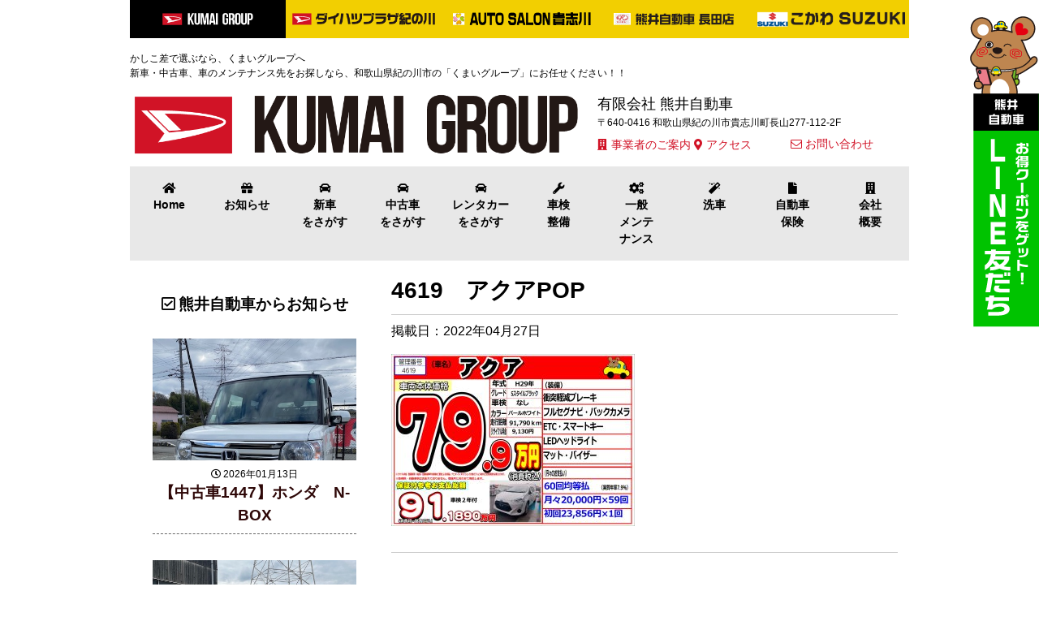

--- FILE ---
content_type: text/html; charset=UTF-8
request_url: https://www.kuruma-kinokawa.jp/4619%E3%80%80%E3%82%A2%E3%82%AF%E3%82%A2pop/
body_size: 34687
content:
<!doctype html>
<html>
<head>
<meta charset="UTF-8">
<meta name="viewport" content="width=device-width,initial-scale=1">

<link rel="stylesheet" type="text/css" href="https://www.kuruma-kinokawa.jp/wp-content/themes/kumaitemplate/normalize.css">
<link rel="stylesheet" type="text/css" href="https://www.kuruma-kinokawa.jp/wp-content/themes/kumaitemplate/style.css">
<link rel="stylesheet" media="screen and (min-width:480px)" type="text/css" href="https://www.kuruma-kinokawa.jp/wp-content/themes/kumaitemplate/style_sp.css">
<link rel="stylesheet" media="screen and (min-width:768px)" type="text/css" href="https://www.kuruma-kinokawa.jp/wp-content/themes/kumaitemplate/style_tb.css">
<link rel="stylesheet" media="screen and (min-width:1024px)" type="text/css" href="https://www.kuruma-kinokawa.jp/wp-content/themes/kumaitemplate/style_pc.css">
	
<link rel="stylesheet" type="text/css" href="https://www.kuruma-kinokawa.jp/wp-content/themes/kumaitemplate/css/fontawesome-all.min.css">

<title>4619　アクアPOP | 車のことなら紀の川市 熊井自動車</title>
<title>4619　アクアPOP | 車のことなら紀の川市 熊井自動車</title>
<link rel='dns-prefetch' href='//s0.wp.com' />
<link rel='dns-prefetch' href='//s.w.org' />
		<script type="text/javascript">
			window._wpemojiSettings = {"baseUrl":"https:\/\/s.w.org\/images\/core\/emoji\/11\/72x72\/","ext":".png","svgUrl":"https:\/\/s.w.org\/images\/core\/emoji\/11\/svg\/","svgExt":".svg","source":{"concatemoji":"https:\/\/www.kuruma-kinokawa.jp\/wp-includes\/js\/wp-emoji-release.min.js?ver=4.9.26"}};
			!function(e,a,t){var n,r,o,i=a.createElement("canvas"),p=i.getContext&&i.getContext("2d");function s(e,t){var a=String.fromCharCode;p.clearRect(0,0,i.width,i.height),p.fillText(a.apply(this,e),0,0);e=i.toDataURL();return p.clearRect(0,0,i.width,i.height),p.fillText(a.apply(this,t),0,0),e===i.toDataURL()}function c(e){var t=a.createElement("script");t.src=e,t.defer=t.type="text/javascript",a.getElementsByTagName("head")[0].appendChild(t)}for(o=Array("flag","emoji"),t.supports={everything:!0,everythingExceptFlag:!0},r=0;r<o.length;r++)t.supports[o[r]]=function(e){if(!p||!p.fillText)return!1;switch(p.textBaseline="top",p.font="600 32px Arial",e){case"flag":return s([55356,56826,55356,56819],[55356,56826,8203,55356,56819])?!1:!s([55356,57332,56128,56423,56128,56418,56128,56421,56128,56430,56128,56423,56128,56447],[55356,57332,8203,56128,56423,8203,56128,56418,8203,56128,56421,8203,56128,56430,8203,56128,56423,8203,56128,56447]);case"emoji":return!s([55358,56760,9792,65039],[55358,56760,8203,9792,65039])}return!1}(o[r]),t.supports.everything=t.supports.everything&&t.supports[o[r]],"flag"!==o[r]&&(t.supports.everythingExceptFlag=t.supports.everythingExceptFlag&&t.supports[o[r]]);t.supports.everythingExceptFlag=t.supports.everythingExceptFlag&&!t.supports.flag,t.DOMReady=!1,t.readyCallback=function(){t.DOMReady=!0},t.supports.everything||(n=function(){t.readyCallback()},a.addEventListener?(a.addEventListener("DOMContentLoaded",n,!1),e.addEventListener("load",n,!1)):(e.attachEvent("onload",n),a.attachEvent("onreadystatechange",function(){"complete"===a.readyState&&t.readyCallback()})),(n=t.source||{}).concatemoji?c(n.concatemoji):n.wpemoji&&n.twemoji&&(c(n.twemoji),c(n.wpemoji)))}(window,document,window._wpemojiSettings);
		</script>
		<style type="text/css">
img.wp-smiley,
img.emoji {
	display: inline !important;
	border: none !important;
	box-shadow: none !important;
	height: 1em !important;
	width: 1em !important;
	margin: 0 .07em !important;
	vertical-align: -0.1em !important;
	background: none !important;
	padding: 0 !important;
}
</style>
<link rel='stylesheet' id='sb_instagram_styles-css'  href='https://www.kuruma-kinokawa.jp/wp-content/plugins/instagram-feed/css/sbi-styles.min.css?ver=2.6.2' type='text/css' media='all' />
<link rel='stylesheet' id='contact-form-7-css'  href='https://www.kuruma-kinokawa.jp/wp-content/plugins/contact-form-7/includes/css/styles.css?ver=5.0.4' type='text/css' media='all' />
<link rel='stylesheet' id='whats-new-style-css'  href='https://www.kuruma-kinokawa.jp/wp-content/plugins/whats-new-genarator/whats-new.css?ver=2.0.2' type='text/css' media='all' />
<link rel='stylesheet' id='wp-pagenavi-css'  href='https://www.kuruma-kinokawa.jp/wp-content/plugins/wp-pagenavi/pagenavi-css.css?ver=2.70' type='text/css' media='all' />
<link rel='stylesheet' id='wc-shortcodes-style-css'  href='https://www.kuruma-kinokawa.jp/wp-content/plugins/wc-shortcodes/public/assets/css/style.css?ver=3.44' type='text/css' media='all' />
<link rel='stylesheet' id='fancybox-css'  href='https://www.kuruma-kinokawa.jp/wp-content/plugins/easy-fancybox/css/jquery.fancybox.1.3.23.min.css' type='text/css' media='screen' />
<link rel='stylesheet' id='wordpresscanvas-font-awesome-css'  href='https://www.kuruma-kinokawa.jp/wp-content/plugins/wc-shortcodes/public/assets/css/font-awesome.min.css?ver=4.7.0' type='text/css' media='all' />
<link rel='stylesheet' id='jetpack_css-css'  href='https://www.kuruma-kinokawa.jp/wp-content/plugins/jetpack/css/jetpack.css?ver=6.6.5' type='text/css' media='all' />
<script type='text/javascript' src='https://www.kuruma-kinokawa.jp/wp-includes/js/jquery/jquery.js?ver=1.12.4'></script>
<script type='text/javascript' src='https://www.kuruma-kinokawa.jp/wp-includes/js/jquery/jquery-migrate.min.js?ver=1.4.1'></script>
<script type='text/javascript'>
/* <![CDATA[ */
var related_posts_js_options = {"post_heading":"h4"};
/* ]]> */
</script>
<script type='text/javascript' src='https://www.kuruma-kinokawa.jp/wp-content/plugins/jetpack/_inc/build/related-posts/related-posts.min.js?ver=20150408'></script>
<link rel='https://api.w.org/' href='https://www.kuruma-kinokawa.jp/wp-json/' />
<link rel='shortlink' href='https://www.kuruma-kinokawa.jp/?p=3260' />
<link rel="alternate" type="application/json+oembed" href="https://www.kuruma-kinokawa.jp/wp-json/oembed/1.0/embed?url=https%3A%2F%2Fwww.kuruma-kinokawa.jp%2F4619%25e3%2580%2580%25e3%2582%25a2%25e3%2582%25af%25e3%2582%25a2pop%2F" />
<link rel="alternate" type="text/xml+oembed" href="https://www.kuruma-kinokawa.jp/wp-json/oembed/1.0/embed?url=https%3A%2F%2Fwww.kuruma-kinokawa.jp%2F4619%25e3%2580%2580%25e3%2582%25a2%25e3%2582%25af%25e3%2582%25a2pop%2F&#038;format=xml" />

<link rel='dns-prefetch' href='//v0.wordpress.com'/>
<style type='text/css'>img#wpstats{display:none}</style><link rel="icon" href="https://www.kuruma-kinokawa.jp/wp-content/uploads/cropped-kumai_icon-32x32.png" sizes="32x32" />
<link rel="icon" href="https://www.kuruma-kinokawa.jp/wp-content/uploads/cropped-kumai_icon-192x192.png" sizes="192x192" />
<link rel="apple-touch-icon-precomposed" href="https://www.kuruma-kinokawa.jp/wp-content/uploads/cropped-kumai_icon-180x180.png" />
<meta name="msapplication-TileImage" content="https://www.kuruma-kinokawa.jp/wp-content/uploads/cropped-kumai_icon-270x270.png" />
</head>
	

<body>
<div class="allWrap">
	<div class="innerWrap">
		<div class="topLogoArea clearfix">
			<ul>
								<li class="bgblack"><a href="https://www.kuruma-kinokawa.jp/"><img src="https://www.kuruma-kinokawa.jp/wp-content/themes/kumaitemplate/images/logoimg1.png" alt="熊井自動車会社概要へ"></a></li>
								<li class="bgyellow"><a href="https://www.kuruma-kinokawa.jp/auto-plaza-kinokawa"><img src="https://www.kuruma-kinokawa.jp/wp-content/themes/kumaitemplate/images/logoimg2.png" alt="ダイハツプラザ紀の川"></a></li>
				<li class="bgyellow"><a href="https://www.kuruma-kinokawa.jp/auto-salon-kishigawa"><img src="https://www.kuruma-kinokawa.jp/wp-content/themes/kumaitemplate/images/logoimg3.png" alt="オートサロン貴志川"></a></li>
				<li class="bgyellow"><a href="https://www.kuruma-kinokawa.jp/nagata"><img src="https://www.kuruma-kinokawa.jp/wp-content/themes/kumaitemplate/images/logoimg4.png" alt="熊井自動車長田店"></a></li>
				<li class="bgyellow"><a href="https://www.kuruma-kinokawa.jp/kokawa-suzuki"><img src="https://www.kuruma-kinokawa.jp/wp-content/themes/kumaitemplate/images/logoimg5.png" alt="こかわSUZUKI"></a></li>
			</ul>
		</div>
		<header>
			<div class="topHeader clearfix">
				<p class="description">かしこ差で選ぶなら、くまいグループへ <br>新車・中古車、車のメンテナンス先をお探しなら、和歌山県紀の川市の「くまいグループ」にお任せください！！</p>
				<section>
											<h1><a href="https://www.kuruma-kinokawa.jp/"><img src="https://www.kuruma-kinokawa.jp/wp-content/themes/kumaitemplate/images/logo-main.png" alt="熊井自動車グループ"></a></h1>
										<div class="topInfo">
						<section>
							<h2>有限会社&nbsp;熊井自動車</h2>
							<p>〒640-0416&nbsp;和歌山県紀の川市貴志川町長山277-112-2F</p>
							<ul class="topLinklist">
								<li><a href="https://www.kuruma-kinokawa.jp/company-profile">事業者のご案内</a></li>
								<li><a href="https://www.kuruma-kinokawa.jp/shop">アクセス</a></li>
								<li><a href="https://www.kuruma-kinokawa.jp/contact"><i class="fa fa-envelope-o" aria-hidden="true"></i> お問い合わせ</a></li>
							</ul>
						</section>
					</div>
				</section>
				<div id="nav-toggle">
					<div>
						<span></span>
						<span></span>
						<span></span>
					</div>
				</div>
			</div><!-- topHeaderEND -->
			<nav class="clearfix">
					<ul id="menu-group-navmenu" class="global-nav"><li id="menu-item-37" class="menu-item menu-item-type-post_type menu-item-object-page menu-item-home menu-item-37"><a href="https://www.kuruma-kinokawa.jp/">Home</a></li>
<li id="menu-item-43" class="menu-item menu-item-type-taxonomy menu-item-object-category menu-item-43"><a href="https://www.kuruma-kinokawa.jp/category/groupnews/">お知らせ</a></li>
<li id="menu-item-431" class="menu-item menu-item-type-post_type menu-item-object-page menu-item-431"><a href="https://www.kuruma-kinokawa.jp/new-car/">新車<br />をさがす</a></li>
<li id="menu-item-45" class="menu-item menu-item-type-taxonomy menu-item-object-category menu-item-45"><a href="https://www.kuruma-kinokawa.jp/category/secondhand-car/">中古車<br />をさがす</a></li>
<li id="menu-item-152" class="menu-item menu-item-type-post_type menu-item-object-page menu-item-152"><a href="https://www.kuruma-kinokawa.jp/rentacar/">レンタカー<br />をさがす</a></li>
<li id="menu-item-38" class="menu-item menu-item-type-post_type menu-item-object-page menu-item-38"><a href="https://www.kuruma-kinokawa.jp/maintenance-inspection/">車検<br />整備</a></li>
<li id="menu-item-39" class="menu-item menu-item-type-post_type menu-item-object-page menu-item-39"><a href="https://www.kuruma-kinokawa.jp/maintenance-general/">一般<br />メンテ<br />ナンス</a></li>
<li id="menu-item-40" class="menu-item menu-item-type-post_type menu-item-object-page menu-item-has-children menu-item-40"><a href="https://www.kuruma-kinokawa.jp/carwash/">洗車</a>
<ul class="sub-menu">
	<li id="menu-item-1665" class="menu-item menu-item-type-custom menu-item-object-custom menu-item-1665"><a href="https://www.kuruma-kinokawa.jp/carwash#tickets">洗車チケット</a></li>
	<li id="menu-item-1666" class="menu-item menu-item-type-custom menu-item-object-custom menu-item-1666"><a href="https://www.kuruma-kinokawa.jp/carwash#menu">洗車メニュー</a></li>
	<li id="menu-item-1636" class="menu-item menu-item-type-post_type menu-item-object-page menu-item-1636"><a href="https://www.kuruma-kinokawa.jp/recruit/">採用情報</a></li>
	<li id="menu-item-1667" class="menu-item menu-item-type-custom menu-item-object-custom menu-item-1667"><a href="https://www.kuruma-kinokawa.jp/carwash#tokucho">洗車の特徴</a></li>
	<li id="menu-item-1668" class="menu-item menu-item-type-custom menu-item-object-custom menu-item-1668"><a href="https://www.kuruma-kinokawa.jp/carwash#shop">洗車機取り扱い営業所</a></li>
</ul>
</li>
<li id="menu-item-41" class="menu-item menu-item-type-post_type menu-item-object-page menu-item-41"><a href="https://www.kuruma-kinokawa.jp/car-hoken/">自動車<br />保険</a></li>
<li id="menu-item-42" class="menu-item menu-item-type-post_type menu-item-object-page menu-item-has-children menu-item-42"><a href="https://www.kuruma-kinokawa.jp/company-profile/">会社<br />概要</a>
<ul class="sub-menu">
	<li id="menu-item-1638" class="menu-item menu-item-type-post_type menu-item-object-page menu-item-1638"><a href="https://www.kuruma-kinokawa.jp/shops/">各事業所のご案内</a></li>
	<li id="menu-item-1637" class="menu-item menu-item-type-post_type menu-item-object-page menu-item-1637"><a href="https://www.kuruma-kinokawa.jp/about_kupi/">クーピーちゃんとは</a></li>
</ul>
</li>
</ul>			</nav>
			</header>
					
		
		
		
		<div class="contents">
	<div class="mainContents">
		<div class="singleWrap mb2">
			<section>
				<h3>4619　アクアPOP</h3>
									<p class="date mb1">掲載日：2022年04月27日</p>
					<p class="attachment"><a href='https://www.kuruma-kinokawa.jp/wp-content/uploads/613f205f1e78a1e17f7da1e59c716471.jpg'><img width="300" height="212" src="https://www.kuruma-kinokawa.jp/wp-content/uploads/613f205f1e78a1e17f7da1e59c716471-300x212.jpg" class="attachment-medium size-medium" alt="" srcset="https://www.kuruma-kinokawa.jp/wp-content/uploads/613f205f1e78a1e17f7da1e59c716471-300x212.jpg 300w, https://www.kuruma-kinokawa.jp/wp-content/uploads/613f205f1e78a1e17f7da1e59c716471-150x106.jpg 150w, https://www.kuruma-kinokawa.jp/wp-content/uploads/613f205f1e78a1e17f7da1e59c716471-1024x724.jpg 1024w" sizes="(max-width: 300px) 100vw, 300px" data-attachment-id="3260" data-permalink="https://www.kuruma-kinokawa.jp/4619%e3%80%80%e3%82%a2%e3%82%af%e3%82%a2pop/" data-orig-file="https://www.kuruma-kinokawa.jp/wp-content/uploads/613f205f1e78a1e17f7da1e59c716471.jpg" data-orig-size="2339,1654" data-comments-opened="0" data-image-meta="{&quot;aperture&quot;:&quot;0&quot;,&quot;credit&quot;:&quot;&quot;,&quot;camera&quot;:&quot;&quot;,&quot;caption&quot;:&quot;&quot;,&quot;created_timestamp&quot;:&quot;0&quot;,&quot;copyright&quot;:&quot;&quot;,&quot;focal_length&quot;:&quot;0&quot;,&quot;iso&quot;:&quot;0&quot;,&quot;shutter_speed&quot;:&quot;0&quot;,&quot;title&quot;:&quot;&quot;,&quot;orientation&quot;:&quot;0&quot;}" data-image-title="4619　アクアPOP" data-image-description="" data-medium-file="https://www.kuruma-kinokawa.jp/wp-content/uploads/613f205f1e78a1e17f7da1e59c716471-300x212.jpg" data-large-file="https://www.kuruma-kinokawa.jp/wp-content/uploads/613f205f1e78a1e17f7da1e59c716471-1024x724.jpg" /></a></p>

<div id='jp-relatedposts' class='jp-relatedposts' >
	
</div>											</section>
		</div>
		<div class="navigation clearfix">
								</div>
	</div><!-- mainContentsEND -->
	<div class="sideContents">
	<h3 class="postTitle"><i class="far fa-check-square"></i>&nbsp;熊井自動車からお知らせ</h3>
									<div class="sidePost">
													<div class="postImage">
					<img src="https://www.kuruma-kinokawa.jp/wp-content/uploads/7cfbafc76cd8c957ae291ebabdf2e33d.jpg" class="attachment-post-thumbnail size-post-thumbnail wp-post-image" alt="" srcset="https://www.kuruma-kinokawa.jp/wp-content/uploads/7cfbafc76cd8c957ae291ebabdf2e33d.jpg 444w, https://www.kuruma-kinokawa.jp/wp-content/uploads/7cfbafc76cd8c957ae291ebabdf2e33d-132x150.jpg 132w, https://www.kuruma-kinokawa.jp/wp-content/uploads/7cfbafc76cd8c957ae291ebabdf2e33d-300x341.jpg 300w" sizes="(max-width: 444px) 100vw, 444px" data-attachment-id="4687" data-permalink="https://www.kuruma-kinokawa.jp/secondhand-car/%e3%80%90%e4%b8%ad%e5%8f%a4%e8%bb%8a1447%e3%80%91%e3%83%9b%e3%83%b3%e3%83%80%e3%80%80n-box/1447%e3%83%9b%e3%83%b3%e3%83%80n-box%e5%86%99%e7%9c%9f/" data-orig-file="https://www.kuruma-kinokawa.jp/wp-content/uploads/7cfbafc76cd8c957ae291ebabdf2e33d.jpg" data-orig-size="444,504" data-comments-opened="0" data-image-meta="{&quot;aperture&quot;:&quot;0&quot;,&quot;credit&quot;:&quot;&quot;,&quot;camera&quot;:&quot;&quot;,&quot;caption&quot;:&quot;&quot;,&quot;created_timestamp&quot;:&quot;0&quot;,&quot;copyright&quot;:&quot;&quot;,&quot;focal_length&quot;:&quot;0&quot;,&quot;iso&quot;:&quot;0&quot;,&quot;shutter_speed&quot;:&quot;0&quot;,&quot;title&quot;:&quot;&quot;,&quot;orientation&quot;:&quot;1&quot;}" data-image-title="1447ホンダN-box写真" data-image-description="" data-medium-file="https://www.kuruma-kinokawa.jp/wp-content/uploads/7cfbafc76cd8c957ae291ebabdf2e33d-300x341.jpg" data-large-file="https://www.kuruma-kinokawa.jp/wp-content/uploads/7cfbafc76cd8c957ae291ebabdf2e33d.jpg" />				</div>
						<p class="date"><i class="far fa-clock"></i>&nbsp;2026年01月13日</p>
			<h4><a href="https://www.kuruma-kinokawa.jp/secondhand-car/%e3%80%90%e4%b8%ad%e5%8f%a4%e8%bb%8a1447%e3%80%91%e3%83%9b%e3%83%b3%e3%83%80%e3%80%80n-box/">【中古車1447】ホンダ　N-BOX</a></h4>
													<div class="postImage">
					<img src="https://www.kuruma-kinokawa.jp/wp-content/uploads/00262edd2a9c981ae278efbb1c64b4f6.jpg" class="attachment-post-thumbnail size-post-thumbnail wp-post-image" alt="" srcset="https://www.kuruma-kinokawa.jp/wp-content/uploads/00262edd2a9c981ae278efbb1c64b4f6.jpg 476w, https://www.kuruma-kinokawa.jp/wp-content/uploads/00262edd2a9c981ae278efbb1c64b4f6-150x141.jpg 150w, https://www.kuruma-kinokawa.jp/wp-content/uploads/00262edd2a9c981ae278efbb1c64b4f6-300x283.jpg 300w" sizes="(max-width: 476px) 100vw, 476px" data-attachment-id="4680" data-permalink="https://www.kuruma-kinokawa.jp/secondhand-car/%e3%80%90%e4%b8%ad%e5%8f%a4%e8%bb%8a1570%e3%80%91%e3%82%b9%e3%82%ba%e3%82%ad%e3%80%80%e3%82%a2%e3%83%ab%e3%83%88/1570%e3%82%b9%e3%82%ba%e3%82%ad%e3%82%a2%e3%83%ab%e3%83%88%e5%86%99%e7%9c%9f/" data-orig-file="https://www.kuruma-kinokawa.jp/wp-content/uploads/00262edd2a9c981ae278efbb1c64b4f6.jpg" data-orig-size="476,449" data-comments-opened="0" data-image-meta="{&quot;aperture&quot;:&quot;0&quot;,&quot;credit&quot;:&quot;&quot;,&quot;camera&quot;:&quot;&quot;,&quot;caption&quot;:&quot;&quot;,&quot;created_timestamp&quot;:&quot;0&quot;,&quot;copyright&quot;:&quot;&quot;,&quot;focal_length&quot;:&quot;0&quot;,&quot;iso&quot;:&quot;0&quot;,&quot;shutter_speed&quot;:&quot;0&quot;,&quot;title&quot;:&quot;&quot;,&quot;orientation&quot;:&quot;1&quot;}" data-image-title="1570スズキアルト写真" data-image-description="" data-medium-file="https://www.kuruma-kinokawa.jp/wp-content/uploads/00262edd2a9c981ae278efbb1c64b4f6-300x283.jpg" data-large-file="https://www.kuruma-kinokawa.jp/wp-content/uploads/00262edd2a9c981ae278efbb1c64b4f6.jpg" />				</div>
						<p class="date"><i class="far fa-clock"></i>&nbsp;2025年12月25日</p>
			<h4><a href="https://www.kuruma-kinokawa.jp/secondhand-car/%e3%80%90%e4%b8%ad%e5%8f%a4%e8%bb%8a1570%e3%80%91%e3%82%b9%e3%82%ba%e3%82%ad%e3%80%80%e3%82%a2%e3%83%ab%e3%83%88/">【中古車1570】スズキ　アルト</a></h4>
													<div class="postImage">
					<img src="https://www.kuruma-kinokawa.jp/wp-content/uploads/771676d5a0a8a7dca3b962053a58980c.jpg" class="attachment-post-thumbnail size-post-thumbnail wp-post-image" alt="" srcset="https://www.kuruma-kinokawa.jp/wp-content/uploads/771676d5a0a8a7dca3b962053a58980c.jpg 388w, https://www.kuruma-kinokawa.jp/wp-content/uploads/771676d5a0a8a7dca3b962053a58980c-130x150.jpg 130w, https://www.kuruma-kinokawa.jp/wp-content/uploads/771676d5a0a8a7dca3b962053a58980c-300x347.jpg 300w" sizes="(max-width: 388px) 100vw, 388px" data-attachment-id="4676" data-permalink="https://www.kuruma-kinokawa.jp/secondhand-car/%e3%80%90%e4%b8%ad%e5%8f%a4%e8%bb%8a762%e3%80%91%e3%83%80%e3%82%a4%e3%83%8f%e3%83%84%e3%80%80%e3%83%a0%e3%83%bc%e3%83%b4/762%e3%83%80%e3%82%a4%e3%83%8f%e3%83%84%e3%83%a0%e3%83%bc%e3%83%b4%e5%86%99%e7%9c%9f/" data-orig-file="https://www.kuruma-kinokawa.jp/wp-content/uploads/771676d5a0a8a7dca3b962053a58980c.jpg" data-orig-size="388,449" data-comments-opened="0" data-image-meta="{&quot;aperture&quot;:&quot;0&quot;,&quot;credit&quot;:&quot;&quot;,&quot;camera&quot;:&quot;&quot;,&quot;caption&quot;:&quot;&quot;,&quot;created_timestamp&quot;:&quot;0&quot;,&quot;copyright&quot;:&quot;&quot;,&quot;focal_length&quot;:&quot;0&quot;,&quot;iso&quot;:&quot;0&quot;,&quot;shutter_speed&quot;:&quot;0&quot;,&quot;title&quot;:&quot;&quot;,&quot;orientation&quot;:&quot;1&quot;}" data-image-title="762ダイハツムーヴ写真" data-image-description="" data-medium-file="https://www.kuruma-kinokawa.jp/wp-content/uploads/771676d5a0a8a7dca3b962053a58980c-300x347.jpg" data-large-file="https://www.kuruma-kinokawa.jp/wp-content/uploads/771676d5a0a8a7dca3b962053a58980c.jpg" />				</div>
						<p class="date"><i class="far fa-clock"></i>&nbsp;2025年12月17日</p>
			<h4><a href="https://www.kuruma-kinokawa.jp/secondhand-car/%e3%80%90%e4%b8%ad%e5%8f%a4%e8%bb%8a762%e3%80%91%e3%83%80%e3%82%a4%e3%83%8f%e3%83%84%e3%80%80%e3%83%a0%e3%83%bc%e3%83%b4/">【中古車762】ダイハツ　ムーヴ</a></h4>
													<div class="postImage">
					<img src="https://www.kuruma-kinokawa.jp/wp-content/uploads/0063915d098af54082d476faf0a57280.jpg" class="attachment-post-thumbnail size-post-thumbnail wp-post-image" alt="" srcset="https://www.kuruma-kinokawa.jp/wp-content/uploads/0063915d098af54082d476faf0a57280.jpg 426w, https://www.kuruma-kinokawa.jp/wp-content/uploads/0063915d098af54082d476faf0a57280-126x150.jpg 126w, https://www.kuruma-kinokawa.jp/wp-content/uploads/0063915d098af54082d476faf0a57280-300x358.jpg 300w" sizes="(max-width: 426px) 100vw, 426px" data-attachment-id="4672" data-permalink="https://www.kuruma-kinokawa.jp/secondhand-car/%e3%80%90%e4%b8%ad%e5%8f%a4%e8%bb%8a1555%e3%80%91%e3%83%80%e3%82%a4%e3%83%8f%e3%83%84%e3%80%80%e3%83%a0%e3%83%bc%e3%83%b4%e3%82%ad%e3%83%a3%e3%83%b3%e3%83%90%e3%82%b9/1555%e3%83%80%e3%82%a4%e3%83%8f%e3%83%84%e3%83%a0%e3%83%bc%e3%83%b4%e3%82%ad%e3%83%a3%e3%83%b3%e3%83%90%e3%82%b9%e5%86%99%e7%9c%9f/" data-orig-file="https://www.kuruma-kinokawa.jp/wp-content/uploads/0063915d098af54082d476faf0a57280.jpg" data-orig-size="426,508" data-comments-opened="0" data-image-meta="{&quot;aperture&quot;:&quot;0&quot;,&quot;credit&quot;:&quot;&quot;,&quot;camera&quot;:&quot;&quot;,&quot;caption&quot;:&quot;&quot;,&quot;created_timestamp&quot;:&quot;0&quot;,&quot;copyright&quot;:&quot;&quot;,&quot;focal_length&quot;:&quot;0&quot;,&quot;iso&quot;:&quot;0&quot;,&quot;shutter_speed&quot;:&quot;0&quot;,&quot;title&quot;:&quot;&quot;,&quot;orientation&quot;:&quot;1&quot;}" data-image-title="1555ダイハツムーヴキャンバス写真" data-image-description="" data-medium-file="https://www.kuruma-kinokawa.jp/wp-content/uploads/0063915d098af54082d476faf0a57280-300x358.jpg" data-large-file="https://www.kuruma-kinokawa.jp/wp-content/uploads/0063915d098af54082d476faf0a57280.jpg" />				</div>
						<p class="date"><i class="far fa-clock"></i>&nbsp;2025年12月05日</p>
			<h4><a href="https://www.kuruma-kinokawa.jp/secondhand-car/%e3%80%90%e4%b8%ad%e5%8f%a4%e8%bb%8a1555%e3%80%91%e3%83%80%e3%82%a4%e3%83%8f%e3%83%84%e3%80%80%e3%83%a0%e3%83%bc%e3%83%b4%e3%82%ad%e3%83%a3%e3%83%b3%e3%83%90%e3%82%b9/">【中古車1555】ダイハツ　ムーヴキャンバス</a></h4>
													<div class="postImage">
					<img src="https://www.kuruma-kinokawa.jp/wp-content/uploads/7d2b49afb09340b4fdaf1636eae1bb4b.jpeg" class="attachment-post-thumbnail size-post-thumbnail wp-post-image" alt="" srcset="https://www.kuruma-kinokawa.jp/wp-content/uploads/7d2b49afb09340b4fdaf1636eae1bb4b.jpeg 480w, https://www.kuruma-kinokawa.jp/wp-content/uploads/7d2b49afb09340b4fdaf1636eae1bb4b-113x150.jpeg 113w, https://www.kuruma-kinokawa.jp/wp-content/uploads/7d2b49afb09340b4fdaf1636eae1bb4b-300x400.jpeg 300w" sizes="(max-width: 480px) 100vw, 480px" data-attachment-id="4655" data-permalink="https://www.kuruma-kinokawa.jp/secondhand-car/%e3%80%90%e4%b8%ad%e5%8f%a4%e8%bb%8a1417%e3%80%91%e3%82%b9%e3%82%ba%e3%82%ad%e3%80%80%e3%83%af%e3%82%b4%e3%83%b3%ef%bd%92%e3%82%b9%e3%83%86%e3%82%a3%e3%83%b3%e3%82%b0%e3%83%ac%e3%83%bc/1417%e3%82%b9%e3%82%ba%e3%82%ad%e3%83%af%e3%82%b4%e3%83%b3r%e3%82%b9%e3%83%86%e3%82%a3%e3%83%b3%e3%82%b0%e3%83%ac%e3%83%bc/" data-orig-file="https://www.kuruma-kinokawa.jp/wp-content/uploads/7d2b49afb09340b4fdaf1636eae1bb4b.jpeg" data-orig-size="480,640" data-comments-opened="0" data-image-meta="{&quot;aperture&quot;:&quot;0&quot;,&quot;credit&quot;:&quot;&quot;,&quot;camera&quot;:&quot;&quot;,&quot;caption&quot;:&quot;&quot;,&quot;created_timestamp&quot;:&quot;0&quot;,&quot;copyright&quot;:&quot;&quot;,&quot;focal_length&quot;:&quot;0&quot;,&quot;iso&quot;:&quot;0&quot;,&quot;shutter_speed&quot;:&quot;0&quot;,&quot;title&quot;:&quot;&quot;,&quot;orientation&quot;:&quot;1&quot;}" data-image-title="1417スズキワゴンRスティングレー" data-image-description="" data-medium-file="https://www.kuruma-kinokawa.jp/wp-content/uploads/7d2b49afb09340b4fdaf1636eae1bb4b-300x400.jpeg" data-large-file="https://www.kuruma-kinokawa.jp/wp-content/uploads/7d2b49afb09340b4fdaf1636eae1bb4b.jpeg" />				</div>
						<p class="date"><i class="far fa-clock"></i>&nbsp;2025年11月05日</p>
			<h4><a href="https://www.kuruma-kinokawa.jp/secondhand-car/%e3%80%90%e4%b8%ad%e5%8f%a4%e8%bb%8a1417%e3%80%91%e3%82%b9%e3%82%ba%e3%82%ad%e3%80%80%e3%83%af%e3%82%b4%e3%83%b3%ef%bd%92%e3%82%b9%e3%83%86%e3%82%a3%e3%83%b3%e3%82%b0%e3%83%ac%e3%83%bc/">【中古車1417】スズキ　ワゴンＲスティングレー</a></h4>
							</div><!-- sidePostEND -->

	<div class="sideLinks">
		<section>
			<h4 class="styleH4">熊井自動車グループ各事業所</h4>
			<ul>
				<li><a href="https://www.kuruma-kinokawa.jp/auto-plaza-kinokawa"><img src="https://www.kuruma-kinokawa.jp//img/logo_daihatsu_plaza_kinokawa.svg" alt="ダイハツプラザ紀の川"></a></li>
				<li><a href="https://www.kuruma-kinokawa.jp/auto-salon-kishigawa"><img src="https://www.kuruma-kinokawa.jp//img/logo_autosalon_kishigawa.svg" alt="オートサロン貴志川"></a></li>
				<li><a href="https://www.kuruma-kinokawa.jp/technical"><img src="https://www.kuruma-kinokawa.jp//img/logo_kumai_nagata.svg" alt="熊井自動車長田店"></a></li>
				<li><a href="https://www.kuruma-kinokawa.jp/nagata"><img src="https://www.kuruma-kinokawa.jp//img/logo_kokawa_suzuki.svg" alt="こかわSUZUKI"></a></li>
			</ul>
		</section>
		<section>
			<h4 class="styleH4">熊井自動車グループSNS</h4>
			<div class="snsWrap">
				<p class="mb2">お得なキャンペーンやイベント情報など盛りだくさんです♪</p>
				<ul>
					<li><a href="http://line.me/ti/p/%40gsb3920k" target="_blank"><span>LINE登録特典あり!</span><img src="https://www.kuruma-kinokawa.jp/wp-content/themes/kumaitemplate/images/line.jpg" alt="LINE登録特典あり!!"></a></li>
					<li><a href="https://www.facebook.com/kumai.auto/" target="_blank"><span>facebook</span><img src="https://www.kuruma-kinokawa.jp/wp-content/themes/kumaitemplate/images/facebook.jpg" alt="熊井自動車Facebook"></a></li>
					<!-- <li><a href="#"><img src="https://www.kuruma-kinokawa.jp/wp-content/themes/kumaitemplate/images/ku-pit.jpg"></a></li> -->
				</ul>
			</div>
		</section>
	</div>



	<!--
	<div class="widget_text sideInner">
<div class="textwidget custom-html-widget"><h2><i class="fa fa-car"></i> 熊井自動車グループ各事業所</h2>
<a href="http://www.kuruma-kinokawa.jp/auto-salon-kishigawa/"><img src="http://www.kuruma-kinokawa.jp/img/kishigawa_logo.png" alt="オートサロン貴志川" /></a>
<a href="http://www.kuruma-kinokawa.jp/auto-plaza-kinokawa/"><img src="http://www.kuruma-kinokawa.jp/img/plaza_logo.png" alt="ダイハツプラザ紀の川" /></a>
<a href="http://www.kuruma-kinokawa.jp/nagata/"><img src="http://www.kuruma-kinokawa.jp/img/nagata_logo.png" alt="長田店"  /></a>
<a href="http://www.kuruma-kinokawa.jp/technical/"><img src="http://www.kuruma-kinokawa.jp/img/tech_logo.png" alt="テクニカルセンター和歌山" /></a>

<h2><i class="fa fa-car"></i> キャンペーン中！</h2>
<img src="http://www.kuruma-kinokawa.jp/img/kumai_web-tokuten-201604.png" alt="kumai_web-tokuten-201604" />

<h2><i class="fa fa-car"></i> 熊井自動車グループSNS</h2>
<p>お得なキャンペーンやイベント情報など盛りだくさんです♪</p>
<a href="http://line.me/ti/p/%40gsb3920k" target="_blank"><img src="http://www.kuruma-kinokawa.jp/img/sns_button-line.png" alt="LINE登録特典あり!!" width="" height="" /></a>

<a href="https://www.facebook.com/kumai.auto/" target="_blank"><img src="http://www.kuruma-kinokawa.jp/img/sns_button-fb.png" alt="熊井自動車Facebook" /></a></div></div>
	-->

</div>
</div><!-- contentsEND-->
	
	

<footer>
	<section>
		<div class="footer_menu">

		</div>
	</section>

	<a id="returnBtn"><span class="fontIcon"><i class="fas fa-arrow-circle-up fa-2x"></i></span></a>
	<div class="ftArea bgyellow">
		<p><small>&copy;車のことなら紀の川市&nbsp;熊井自動車&nbsp;all&nbsp;rights&nbsp;reserved.</small></p>
	</div>
</footer>
	</div>
	<!-- innerWrapEND -->
<!--fixed-->
<div class="fixedArea">
	<p class="mb2 fixed1"><a href="http://line.me/ti/p/%40gsb3920k" target="_blank"><img src="https://www.kuruma-kinokawa.jp/wp-content/themes/kumaitemplate/images/fixedimage.png" alt="LINE登録特典あり!!"></a></p>
	<!-- <a class="fixed2"><a href="#"><img src="https://www.kuruma-kinokawa.jp/wp-content/themes/kumaitemplate/images/fixedimage2.png"></a></p> -->
</div>

<div class="returnWrap">


</div>

</div>
<!-- allWrapEND -->


<!-- Instagram Feed JS -->
<script type="text/javascript">
var sbiajaxurl = "https://www.kuruma-kinokawa.jp/wp-admin/admin-ajax.php";
</script>
<script type='text/javascript'>
/* <![CDATA[ */
var wpcf7 = {"apiSettings":{"root":"https:\/\/www.kuruma-kinokawa.jp\/wp-json\/contact-form-7\/v1","namespace":"contact-form-7\/v1"},"recaptcha":{"messages":{"empty":"\u3042\u306a\u305f\u304c\u30ed\u30dc\u30c3\u30c8\u3067\u306f\u306a\u3044\u3053\u3068\u3092\u8a3c\u660e\u3057\u3066\u304f\u3060\u3055\u3044\u3002"}}};
/* ]]> */
</script>
<script type='text/javascript' src='https://www.kuruma-kinokawa.jp/wp-content/plugins/contact-form-7/includes/js/scripts.js?ver=5.0.4'></script>
<script type='text/javascript' src='https://s0.wp.com/wp-content/js/devicepx-jetpack.js?ver=202605'></script>
<script type='text/javascript' src='https://www.kuruma-kinokawa.jp/wp-includes/js/imagesloaded.min.js?ver=3.2.0'></script>
<script type='text/javascript' src='https://www.kuruma-kinokawa.jp/wp-includes/js/masonry.min.js?ver=3.3.2'></script>
<script type='text/javascript' src='https://www.kuruma-kinokawa.jp/wp-includes/js/jquery/jquery.masonry.min.js?ver=3.1.2b'></script>
<script type='text/javascript'>
/* <![CDATA[ */
var WCShortcodes = {"ajaxurl":"https:\/\/www.kuruma-kinokawa.jp\/wp-admin\/admin-ajax.php"};
/* ]]> */
</script>
<script type='text/javascript' src='https://www.kuruma-kinokawa.jp/wp-content/plugins/wc-shortcodes/public/assets/js/rsvp.js?ver=3.44'></script>
<script type='text/javascript' src='https://www.kuruma-kinokawa.jp/wp-content/plugins/easy-fancybox/js/jquery.fancybox.1.3.23.min.js'></script>
<script type='text/javascript'>
var fb_timeout, fb_opts={'overlayShow':true,'hideOnOverlayClick':true,'showCloseButton':true,'margin':20,'centerOnScroll':true,'enableEscapeButton':true,'autoScale':true };
if(typeof easy_fancybox_handler==='undefined'){
var easy_fancybox_handler=function(){
jQuery('.nofancybox,a.wp-block-file__button,a.pin-it-button,a[href*="pinterest.com/pin/create"],a[href*="facebook.com/share"],a[href*="twitter.com/share"]').addClass('nolightbox');
/* IMG */
var fb_IMG_select='a[href*=".jpg"]:not(.nolightbox,li.nolightbox>a),area[href*=".jpg"]:not(.nolightbox),a[href*=".jpeg"]:not(.nolightbox,li.nolightbox>a),area[href*=".jpeg"]:not(.nolightbox),a[href*=".png"]:not(.nolightbox,li.nolightbox>a),area[href*=".png"]:not(.nolightbox)';
jQuery(fb_IMG_select).addClass('fancybox image');
var fb_IMG_sections=jQuery('div.gallery');
fb_IMG_sections.each(function(){jQuery(this).find(fb_IMG_select).attr('rel','gallery-'+fb_IMG_sections.index(this));});
jQuery('a.fancybox,area.fancybox,li.fancybox a').each(function(){jQuery(this).fancybox(jQuery.extend({},fb_opts,{'transitionIn':'elastic','easingIn':'easeOutBack','transitionOut':'elastic','easingOut':'easeInBack','opacity':false,'hideOnContentClick':false,'titleShow':true,'titlePosition':'outside','titleFromAlt':true,'showNavArrows':true,'enableKeyboardNav':true,'cyclic':false}))});};
jQuery('a.fancybox-close').on('click',function(e){e.preventDefault();jQuery.fancybox.close()});
};
var easy_fancybox_auto=function(){setTimeout(function(){jQuery('#fancybox-auto').trigger('click')},1000);};
jQuery(easy_fancybox_handler);jQuery(document).on('post-load',easy_fancybox_handler);
jQuery(easy_fancybox_auto);
</script>
<script type='text/javascript' src='https://www.kuruma-kinokawa.jp/wp-content/plugins/easy-fancybox/js/jquery.easing.1.4.1.min.js'></script>
<script type='text/javascript' src='https://www.kuruma-kinokawa.jp/wp-content/plugins/easy-fancybox/js/jquery.mousewheel.3.1.13.min.js'></script>
<script type='text/javascript' src='https://www.kuruma-kinokawa.jp/wp-includes/js/wp-embed.min.js?ver=4.9.26'></script>
<script type='text/javascript' src='https://www.kuruma-kinokawa.jp/wp-content/themes/kumaitemplate/js/custom.js?ver=4.9.26'></script>
<script type='text/javascript' src='https://stats.wp.com/e-202605.js' async='async' defer='defer'></script>
<script type='text/javascript'>
	_stq = window._stq || [];
	_stq.push([ 'view', {v:'ext',j:'1:6.6.5',blog:'103734196',post:'3260',tz:'9',srv:'www.kuruma-kinokawa.jp'} ]);
	_stq.push([ 'clickTrackerInit', '103734196', '3260' ]);
</script>
</body>
</html>


--- FILE ---
content_type: text/css
request_url: https://www.kuruma-kinokawa.jp/wp-content/themes/kumaitemplate/style.css
body_size: 18382
content:
@charset "UTF-8";
/*
Theme Name: 熊井自動車グループ
Theme URL:
Description: kumai-group
Author: 
Version: 
License: 
License URI: 
*/


/* CSS Document */

/* ---- default ---- */
* {-webkit-box-sizing: border-box;

   -moz-box-sizing: border-box;

   box-sizing: border-box

  }


a{
	text-decoration: none;
	color:#D11326;
}
a:hover {text-decoration: underline;}

img{
	vertical-align: middle;
	max-width: 100%;
	height: auto;
}

a img:hover {opacity: 0.7;}

.flexslider a img:hover{opacity:1;}

h1,h2,h3,h4,h5{
	
}

.mb1{margin-bottom: 1rem}
.mb2{margin-bottom: 2rem}
.mb3{margin-bottom: 3rem}
.mb4{margin-bottom: 4rem}
.mb5{margin-bottom: 5rem}

.floatL{float:left;}
.floatR{float:right;}

.alignL{text-align: left;}
.alignC{text-align: center;}
.alignR{text-align: right;}

.cG{color: #aaa;}

.bgblack{background:#000;}
.bgyellow{background:#f2cf01;}

.twb {font-weight: bold;}

.t_red {color: #c50018; font-size: 1.6rem; line-height: 1.5; margin-bottom: 2rem;}

.fs08 {font-size: 0.8rem;}

/**/
html{
	font-size: 75%;/*12px*/
	-webkit-font-smooting:antialiased;
	font-family: メイリオ, Meiryo, 'ヒラギノ角ゴ Pro W6', 'Hiragino Kaku Gothic Pro W6', Verdana, Arial, sans-serif;
	line-height: 1.5;
}


/* ---- header ---- */
.topLogoArea{
	width:100%;
	margin:0 auto;
}
.topLogoArea ul{
	width:85%;
	overflow: hidden;
	text-align: center;
}
.topLogoArea ul li:nth-child(1){
	
}
.topLogoArea ul li{
	float:left;
	width:50%;
	padding:0.1rem 0;
}
.topLogoArea ul li img{
	
}

p.description{
	width:90%;
	margin:0 auto;
	padding:1rem 0;
}
header{
	overflow: hidden;
}
.topHeader{
	width:90%;
	margin:0 auto;
}
.topHeader h1{
	text-align: center;
}
.topInfo{
	padding:1rem 0;
	text-align: center;
}
.topInfo h2{
	
}
.topInfo ul{
	overflow: hidden;
	padding: 1rem 0;
}
.topInfo ul li{
	float:left;
	width:50%;
}
.topInfo ul li:nth-child(1) a::before, .topInfo ul li:nth-child(2) a::before{
	font-family: "Font Awesome 5 Free";
	font-weight: 900;
	padding-right: 5px;
}
.topInfo ul li:nth-child(1) a::before{	content: "\f1ad";	}
.topInfo ul li:nth-child(2) a::before{	content: "\f3c5";	}

.topInfo ul li a{
	transition:opacity 0.7s linear;
}
.topInfo ul li a:hover{
	opacity:0.7;
}

.mainImage{
	width:100%;
	margin:0 auto;
}
/* ---- global navi ---- */
nav{
	position:absolute;
	z-index: 999;
	width: 100%;
	height: 100%;
	max-height: 3000px;
	background: #e8e8e8;/*background: #26262D;*/
	-webkit-transition: .5s ease-in-out;
	-moz-transition: .5s ease-in-out;
	transition: .5s ease-in-out;
	opacity: 0;
}

nav ul{
	width: 90%;
	margin:0 auto;
}

nav ul li{
	border-bottom: 1px solid #2B3036;
}

nav ul li:last-child{
	border-bottom:none;
}

nav ul li span{
	display:block;
}

nav ul li a{
	display:block;
	width:100%;
	color: #3e3e3e;
	padding:15px 0;
}

.open #nav-toggle span:nth-child(1){
	top:11px;
	-webkit-transform: rotate(315deg);
	-moz-transform: rotate(315deg);
	transform: rotate(315deg);
}

.open #nav-toggle span:nth-child(2){
	width: 0;
	left: 50%;
}

.open #nav-toggle span:nth-child(3){
	top:11px;
	-webkit-transform: rotate(-315deg);
	-moz-transform: rotate(-315deg);
	transform: rotate(-315deg);
}

.open nav{
	-webkit-transform:tranlateY(2000px);
	-moz-transform:tranlateY(2000px);
	transform:translateY(2000px);
}

#nav-toggle{
	display:block;
	position: absolute;
	right: 13px;
	top: 18px;
	width: 34px;
	height: 36px;
	cursor: pointer;
	z-index: 9999;
}

#nav-toggle div{
	position:relative;
}

#nav-toggle span{
	display:block;
	position: absolute;
	height: 4px;
	width:100%;
	background: #f2cf01;
	left: 0;
	-webkit-transition: .35s ease-in-out;
	-moz-transition: .35s ease-in-out;
	transition: .35s ease-in-out;
}

#nav-toggle span:nth-child(1){
	top:0;
}

#nav-toggle span:nth-child(2){
	top:11px;
}

#nav-toggle span:nth-child(3){
	top:22px;
}

ul.acMenu ul{
	display:none;
}
nav ul.acMenu ul li{
    padding:0;
}

nav ul.listName > li.listMain, nav ul.acMenu > li.listMain{
	padding: 9px 0px 9px 4.5%;
	background: #14161C;
    color: #7d7e8e;
}
nav ul.listName li, nav ul.acMenu li{
	background: #26262D;
}

nav ul li:nth-child(1) a::before, nav ul li:nth-child(2) a::before, nav ul li:nth-child(3) a::before, nav ul li:nth-child(4) a::before, nav ul li:nth-child(5) a::before, nav ul li:nth-child(6) a::before, nav ul li:nth-child(7) a::before, nav ul li:nth-child(8) a::before, nav ul li:nth-child(9) a::before, nav ul li:nth-child(10) a::before, nav ul li:nth-child(11) a::before{
	font-family: "Font Awesome 5 Free";
	font-weight: 900;
	padding-right: 5px;
}
nav ul li:nth-child(1) a::before{	content: "\f015";	}
nav ul li:nth-child(2) a::before{	content: "\f06b";	}
nav ul li:nth-child(3) a::before, nav ul li:nth-child(4) a::before, nav ul li:nth-child(5) a::before{	content: "\f1b9";	}
nav ul li:nth-child(6) a::before{	content: "\f0ad";	}
nav ul li:nth-child(7) a::before{	content: "\f085";	}
nav ul li:nth-child(8) a::before{	content: "\f0d0";	}
nav ul li:nth-child(9) a::before{	content: "\f15b";	}
nav ul li:nth-child(10) a::before{	content: "\f1ad";	}
nav ul li:nth-child(11) a::before{	content: "\f128";	}


/* ---- contents ---- */
.contents{
	width:100%;
	overflow: hidden;
	padding-top:2rem;
	padding-bottom:2rem;
}
.mainContents{
	width:90%;
	margin: 0 auto;
	padding:2rem 0;
}

.linkArea{ margin-top: 3rem;
	display: block;
}
.linkArea ul{
	
}
.linkArea ul li{
	float:left;
	width:48.5%;
	margin:0 3% 1.5rem 0;
}

.linkArea ul li:last-child{
	margin-bottom:0;
}
.linkArea ul li a{
	display: block;
}
.linkArea ul li:nth-child(even){
	margin:0 0 1.5rem 0;
}
.linkArea ul li:nth-child(3), .linkArea ul li:nth-child(4){
	margin-bottom:0;
}


.instaWrap{
	overflow: hidden;
}

h2.subtitle_h2 {margin-top: 0px; margin-bottom: 3rem; background:url(https://www.kuruma-kinokawa.jp/img/group_h_mark_car.png) left top no-repeat; padding-left: 74px; font-size: 1.3rem; color: #fff; line-height: 1.5;  padding-top: 10px; padding-bottom: 10px; padding-right: 20px; border-radius: 10px; background-color: #000; font-weight: 500;}
h2.subtitle_h2_kupi {margin-top: 0px; height: 80px; vertical-align: middle; background:url(//www.kuruma-kinokawa.jp/img/kupichan_h_furimuki.png) left top no-repeat; background-size: contain; padding-left: 70px; padding-top: 10px; padding-right: 20px; border-radius: 10px; font-size: 1.2rem; color: #fff; line-height: 1.5; background-color: #ffcf10;}
h2.subtitle_h2_kupi2 {margin-top: 0px; height: 90px; vertical-align: middle; background:url(//www.kuruma-kinokawa.jp/img/kupichan_h_incar.png) right center no-repeat; background-size: contain; padding-right: 90px; padding-top: 1rem; padding-right: 20px; border-radius: 10px; font-size: 1.5rem; color: #080808; line-height: 1.5; background-color: #fff;}

h2.sub_mente_h2 { margin-top: 0px; margin-bottom: 3rem; background:url(https://www.kuruma-kinokawa.jp/img/carmente-midashi.png) left top no-repeat;  padding-left: 74px; font-size: 1.3rem; color: #fff; line-height: 1.5;  padding-top: 10px; padding-bottom: 10px; padding-right: 20px; border-radius: 10px; background-color: #000; font-weight: 500;}

h2.sub_wash_h2 { margin-top: 0px; margin-bottom: 3rem; background:url(https://www.kuruma-kinokawa.jp/img/group_h1bg_wash.png) left top no-repeat;  padding-left: 74px; font-size: 1.3rem; color: #fff; line-height: 1.5;  padding-top: 15px; padding-bottom: 10px; padding-right: 20px; border-radius: 10px; background-color: #000; font-weight: 500;}

h3.plan1{width: 100%; height: auto; display: block; margin-top: 0px; padding: 12px; font-size: 23px;color: #251E1C;line-height: 32px; background-color: #ffd900; border: 1px solid #251E1C; border-radius: 10px; }
h3.plan2{font-size: 16px; color: #251E1C; line-height: 22px; border-left: 16px solid #251E1C; padding-left: 22px;}
h4.backyellow {border: 1px solid #251E1C; background-color: #ffd900; min-height: 3rem; padding-top: 0.5rem; font-size: 1.2rem; padding-left: 1.5rem;line-height: 1.5; border-radius: 10px;}

.contact_bnr {margin: 3rem auto;}

/*------Table--------*/
table {border-spacing: 0 !important;}
table.price3 {width: 100%; margin: 2rem auto;}
table.price3 tr td, table.price3 tr th{border: 1px solid #999999;border-spacing: 0px;margin: 0; text-align: center;}
table.price5 {width: 100%; margin: 2rem auto;}
table.price5 tr td, table.price5 tr th{border: 1px solid #999999;border-spacing: 0px;margin: 0; text-align: center;}
table.maker {width: 100%; margin: 2rem auto;}
table.maker td {padding: 4px; vertical-align: middle; text-align: center;}

/* ---- sidebar ---- */
.postTitle {text-align: center;}
.sideContents{
	width:90%;
	margin: 0 auto;
}

.sideContents h3{
	margin-bottom: 0.75rem;
}

.searchTitle{
	float: left;
    width: 20%;
    font-size: 0.65rem;
    color: #666;
	line-height: 1.75rem;
}
.searchBox{
	width:80%;
	float:right;
}

.sideLinks{
	padding: 1rem 0 1rem 0;
	background: #fff;
	border-radius: 5px;
}
.sideLinks h4{
	
}
.styleH4{
	width:90%;
	margin: 0 auto 1rem;
	border-bottom: 2px dashed #ffcf10;
}
.sideLinks h4::before{
	content: "\f1b9";
	font-family: "Font Awesome 5 Free";
	font-weight: 900;
	padding-right: 5px;
}

.sidePost h4 a {color: #2e0808;}

.sideLinks ul{
	width:90%;
	margin:0 auto;
}
.sideLinks ul li{
	margin: 0 0 1rem 0;
}

.snsWrap p{
	width:90%;
	margin:0 auto 1rem;
}
/* ---- searchform ---- */
.searchform {
    
}
 
.searchfield {
    font-size: 0.75rem;
    width: 80%;
    padding: 0.25rem 0;
}
 
.searchsubmit {
  	background: blue;
    color: #fff;
    cursor: pointer;
    width: 17%;
    text-align: center;
}

.sidePost{
	margin:0 0 0.5rem 0;
	padding:1rem 0;
	background:#fff;
	text-align: center;
	border-radius: 5px;
}

.sidePost p.date{
	margin:1rem 0 0;
	font-size: 1rem;
}
.sidePost h4{
   	width:90%;
    margin: 0 auto 2rem;
    padding: 0 0 0.5rem 0;
    font-size: 1.3rem;
    border-bottom: 1px dashed #666;
}

.postImage{
	width:90%;
	height: 150px;
	margin: 0 auto;
	overflow: hidden;
}

/* ---- footerArea ---- */
.ftArea{
	width:100%;
	
}
.ftArea p{
	width:90%;
	margin: 0 auto;
	text-align: center;
}



/* ---- single.php ---- */

/* ----navigation ---- */
.navigation{
	overflow: hidden;
	margin-bottom:2rem;
	border-top: 1px solid #ccc;
}
.navigation > div {
	width:50%;
}
.navigation .prev-st{
	float:left;
	position:relative;
	text-align: left;
}
.next-st{
	float: right;
	position: relative;
	text-align: right;
}

.navigation a{
	display:block;
	padding: 0.5rem 1.75rem;
	border: none;
	color: #251e1c;
}
.navigation a:hover{
	color: #C50018;
	background-color: #F8E3EA;
}

.prev-mk{
	position:absolute;
	top:14px;
	color: #eee;
	vertical-align: middle;
	text-decoration: none;
	font-size: 1rem;
}

.prev-mk::before{
	position:absolute;
	top:0;
	bottom:0;
	left:0.15rem;
	margin: auto;
	content: "";
	vertical-align: middle;
	box-sizing: border-box;
	width:17px;
	height: 17px;
	background:#111;
	-webkit-border-radius:50%;
	border-radius: 50%;
}

.prev-mk::after{
	position:absolute;
	top:0;
	bottom:0;
	margin:auto;
	content: "";
	vertical-align: middle;
	left:0.75rem;
	box-sizing: border-box;
	width:7px;
	height: 7px;
	border-top:1px solid transparent;
	border-right: 1px solid transparent;
	border-bottom: 2px solid #eee;
	border-left:2px solid #eee;
	-ms-transform:rotate(45deg);
	-webkit-transform:rotate(45deg);
	transform:rotate(45deg);
}

.next-mk{
	position:absolute;
	top:14px;
	right:18px;
	color:#eee;
	vertical-align: middle;
	text-decoration: none;
	font-size: 1rem;
}

.next-mk::before{
	position: absolute;
	top:0;
	bottom: 0;
	left:-0.15rem;
	margin:auto;
	content: "";
	vertical-align: middle;
	box-sizing: border-box;
	width:17px;
	height: 17px;
	background:#111;
	-webkit-border-radius:50%;
	border-radius: 50%;
}

.next-mk::after{
	position:absolute;
	top:0;
	bottom:0;
	margin:auto;
	content: "";
	vertical-align: middle;
	left:0.1rem;
	box-sizing: border-box;
	width:7px;
	height: 7px;
	border-top:1px solid transparent;
	border-right: 2px solid #eee;
	border-bottom: 2px solid #eee;
	border-left:1px solid transparent;
	-ms-transform:rotate(-45deg);
	-webkit-transform:rotate(-45deg);
	transform:rotate(-45deg);
}



/* ---- category.php ---- */
.cat-pagination{
	width:100%;
}
.cat-pagination ul{
	overflow: hidden;
	display: flex;
	justify-content: center;
	margin:0 auto 2.5rem;
}
.cat-pagination ul li{
	width:10%;
	float: left;
	margin:0 3% 0 0;
	text-align: center;
	border: solid 1px #ccc;
}
.cat-pagination ul li:last-child{
	margin:0;
}
.cat-pagination ul li a{
	display:block;
	padding: 0.85rem 0;
	transition: all 1s linear;
}
.cat-pagination ul li a:hover{
	background: #D8A335;
	color: #fff;
	opacity: 0.7;
}
.cat-pagination ul li span.dots, .cat-pagination ul li span.current{
	display: block;
	padding: 0.85rem 0;
}
.cat-pagination ul li span.current{
	background:#D8A335;
	color: #fff;
}


/* topへ戻る */
#returnBtn{
	z-index: 999;
	display: block;
	position: fixed;
	right: 5px;
	bottom:10px;
	width:40px;
	height: 40px;
	background:transparent;
	margin: 0;
	opacity: 0;
	-webkit-transform:scaleY(0) translateY(500px);
	transform:scaleY(0) translateY(500px);
	-webkit-transition:none;
	transition:none;
}

.fontIcon{
	position: absolute;
	top:4px;
	left:4px;
	color:#000;
}

/* ---- Clearfix ---- */
.clearfix::after{
	content: " ";
	display:block;
	height: 0;
	clear: both;
}

/*　カスタム投稿　中古車情報　*/
ul.sdcWrap{
	
}
/*
.sdcWrap li{
	margin-bottom: 2rem;
	border: solid 1px #aaa;
	box-sizing: border-box;
}
*/
.carBox{
	margin-bottom: 2rem;
	border: solid 1px #aaa;
	box-sizing: border-box;
}
.carBox h3{
	padding: 0.5rem;
	background-color: #FDCF2F;
	color: #000;
}
.carList{
	overflow: hidden;
	padding: 0.5rem;
}
.carVisual{
	float: left;
	width:40%;
	margin-right: 5%;
}
.carInfo{
	float: left;
	width:55%;
	
}
.carInfo span.numStyle{
	font-size: 2rem;
	color: #f00;
	font-weight: bold;
	padding-right: 0.25rem;
}
.carLink{
	width:50%;
	margin: 0 auto 0.5rem;
	border-radius: 0.5rem;
	text-align: center;
	background:#F26E70;
}
.carLink a{
	display: block;
	padding: 0.5rem 0;
	color: #fff;
	transition: opacity 0.7s linear;
}
.carLink a:hover{
	opacity:0.7;
}

.customPost{
	
}
.customPost h3{
	border-bottom: 2px solid #000;
	margin-bottom: 1rem;
}

.carDL{
	overflow: hidden;
	margin-bottom: 1rem;
	padding: 0.5rem 0;
	font-size: 1.5rem;
	font-weight: bold;
}
.carDL dt{
	clear: both;
	float:left;
	width:35%;
}
.carDL dd{
	margin:0;
	width:65%;
	float: right;
}
.carDL span.numStyle{
	color: #f00;
	font-weight: bold;
	padding-right: 0.25rem;
}

.overVisual, .contactBox{
	overflow: hidden;
	padding:0.5rem;
}
.overVisual img, .contactBox img{
	width:47.5%;
	margin-right: 5%;
}
.overVisual img:nth-child(2), .contactBox img:nth-child(2){
	margin-right: 0;
}

.listTitle ul{
	overflow: hidden;
}

.listTitle ul li{
	width:50%;
	float:left;
	margin-bottom: 0.5rem;
	padding:0.5rem 0;
	border-right: dotted 1px #000;
	box-sizing: border-box;
	text-align: center;
}

.listTitle ul li:nth-child(2n){
	border: none;
}

.btn1{
	width:75%;
	margin: 0 auto 0.5rem;
	border-radius: 0.5rem;
	text-align: center;
	background:#F20;
}
.btn1 a{
	display: block;
	padding: 0.5rem 0;
	color: #fff;
	transition: opacity 0.7s linear;
}
.btn1 a:hover{
	opacity: 0.7;
}

.customSWrap{
	display: flex;
	flex-wrap: wrap;
}
.customSWrap li{
	flex:0 1 47.5%;
	margin-right: 5%;
	margin-bottom: 1rem;
}
.customSWrap li:nth-child(2n){
	margin-right: 0;	
}
.customSWrap li:nth-child(3), .customSWrap li:nth-child(4){
	margin-bottom: 0;	
}
.archiveLink a{
	
}
.archiveLink a:hover{
	color: #C50018;
	text-decoration: underline;
}

.carBox a{
	transition:opacity 0.7s linear;
}
.carBox a:hover{
	opacity: 0.7;
}


.categoryWrap{
	
}
.categoryWrap h3, .singleWrap h3{
	font-size: 1.75rem;
	padding-bottom: 0.5rem;
	margin-bottom:0.5rem;
	border-bottom: solid 1px #ccc;
}
.categoryWrap h4{
	font-size: 1.5rem;
}

.newsWrap{
	
}

ul.newsWrap{
	
}

.newsWrap li{
	padding-top: 1rem;
	border-bottom: solid 1px #ccc;
}
.newsWrap li:first-child{
	padding-top: 0.5rem;
}
.newsWrap li:last-child{
	margin-bottom: 1rem;
}

.newsWrap li h4 {background: url(https://www.kuruma-kinokawa.jp/img/group_h_mark_car.png) left center no-repeat; background-color: #000;  padding: 0.5rem 0.5rem 0.5rem 4rem; border-radius: 10px; margin-bottom: 1rem; font-size: 1.2rem;color: #fff;}
.newsWrap li a{
		color: #251e1c;
}
.newsWrap li h4 a {color: #fff;}

.newsWrap li a:hover{
    color: #C50018;
    text-decoration: underline;
}

.exT a{
	text-decoration: underline;
}

.wp-caption-text {text-align: center; font-size: 0.8rem;}

/*-----レンタカー---------*/
.rentcars {width: 100%; display: block;}
.rentcar {display: flex;}
.rentcar img {text-align: left; width: 200px; height: auto;}
a.exp_price {padding: 4px; background-color: #F9C270; color: #261c1c; border-radius: 3px;font-size: 0.8rem;}


/*タブ切り替え全体のスタイル*/
.tabs {
margin-top: 50px;
padding-bottom: 40px;
background-color: #fff;
box-shadow: 0 0 10px rgba(0, 0, 0, 0.2);
max-width: 621px;
width: 100%;
margin: 0 auto;}
/*タブのスタイル*/
.tab_item {
width: calc(100%/3);
height: 50px;
border-bottom: 3px solid #5ab4bd;
background-color: #d9d9d9;
line-height: 50px;
font-size: 16px;
text-align: center;
color: #565656;
display: block;
float: left;
text-align: center;
font-weight: bold;
transition: all 0.2s ease;
}
.tab_item:hover {
opacity: 0.75;
}
/*ラジオボタンを全て消す*/
input[name="tab_item"] {
display: none;
}
/*タブ切り替えの中身のスタイル*/
.tab_content {
display: none;
padding: 1rem 1rem 0;
clear: both;
overflow: hidden;
}
/*選択されているタブのコンテンツのみを表示*/
#all:checked ~ #all_content,
#programming:checked ~ #programming_content,
#design:checked ~ #design_content {
display: block;
}
/*選択されているタブのスタイルを変える*/
.tabs input:checked + .tab_item {
background-color: #5ab4bd;
color: #fff;
}

.price_member {font-weight: bold; color: #f20000;}

/*-----flex---------*/
.mente_box {display: flex;}
.mente_box .button {
  display: inline-flex;
}

/*------access バナー----------*/
.contactBox2 {margin: 1rem auto 2rem; width: 100%;display: block;}

.kishigawa_bnr {padding: 2%; background-color: #FEEBC8; border: 3px solid #FFAE78; border-radius: 10px; margin: 2rem auto;}
.daihatsu_bnr {padding: 2%; background-color: #FEEBC8; border: 3px solid #90d3ed; border-radius: 10px; margin: 2rem auto;}
p i.fa-circle {color: #ffcd71;}

@media screen and (max-width: 767px) {
  nav ul li a br {
    display: none;
  }
}

.areamap {
	margin-top: 3rem;
}





--- FILE ---
content_type: text/css
request_url: https://www.kuruma-kinokawa.jp/wp-content/themes/kumaitemplate/style_tb.css
body_size: 4072
content:
@charset "UTF-8";
/* CSS Document */
/*768px*/

/**/
html{
	font-size: 87.5%;/*14px*/
}

.pd--top{
	padding-top: 2.5rem;
}
/* ---- header ---- */
header{
	overflow: visible;
}
.flexslider{
	z-index: 1;
}
.topLogoArea{
	width:100%;
	max-width: 960px;
	margin:0 auto;
}
.topLogoArea ul{
	width:100%;
}
.topLogoArea ul li:nth-child(1){
	width:20%;
}
.topLogoArea ul li{
	width:20%;
	padding:0.5rem 0;
}

p.description{
	width:100%;
	max-width: 960px;
	font-size: 0.75rem;
	padding:1rem 0;
}

.topHeader{
	max-width: 960px;
}
.topHeader h1{
	float: left;
	width:58%;
	text-align: left;
}
.topInfo{
	float: right;
	width:40%;
	margin:0 0 1rem 0;
	padding: 0;
	text-align: left;
}
.topInfo h2{
	font-size:1.125rem;
	font-weight: 100;
}
.topInfo p{
	font-size: 0.75rem;
}
.topInfo ul{
	padding: 0.5rem 0 0 0;
}
.topInfo ul li{
	float:left;
	width:31%;
	font-size:0.85rem;
}
.mainImage{
	max-width: 960px;
	z-index:1;
	
}


.headerWrap{
	
}

nav{
	width:100%;
	max-width: 960px;
	margin:0 auto;
	position: static;
	opacity: 1;
}

nav ul{
	width: 100%;
	background:#e8e8e8;
	text-align: center;
}

nav ul li{
	position:relative;
	width:10%;
	float: left;
	border:none;
	font-size: 0.9rem;
    font-weight: bold;

}
nav ul li:nth-child(1) a::before, nav ul li:nth-child(2) a::before, nav ul li:nth-child(3) a::before, nav ul li:nth-child(4) a::before, nav ul li:nth-child(5) a::before, nav ul li:nth-child(6) a::before, nav ul li:nth-child(7) a::before, nav ul li:nth-child(8) a::before, nav ul li:nth-child(9) a::before, nav ul li:nth-child(10) a::before, nav ul li:nth-child(11) a::before{
	display: block;
	padding:0;
}

nav ul li a{
	display: block;
	padding:1rem 0;
	color:#000;
	min-height: 116px;
}

nav ul li ul.sub-menu li a{
	min-height: auto;
}

nav ul li a:hover{
	background:#FDCF2F;
}

nav ul li ul.sub-menu {display: none;}

nav ul li:hover ul.sub-menu {
	display: block;
	position: absolute;
	top: 100%;
	left:0;
	z-index: 100;
}
nav ul li ul.sub-menu li {width: 200%; border-bottom: 1px dashed #8e8e8e;}
nav ul li ul.sub-menu li a {  
  border: 1px solid #eee;  /*ボーダーの指定*/
  border-top: none;  /*ボーダートップは重なって太くなるので解除。一番上は ul 要素に指定*/
  padding: 10px;
  background-color: #FFF;
  color: #666;
  text-align: center;
}
.active{/*custom.js/ハイライト用*/
	background:#FDCF2F;
}

#nav-toggle{
	display: none;
}

/* ---- contents ---- */
.contents{
	width:100%;
	max-width:960px;
	margin:0 auto;
	padding-top: 0;
}
.mainContents{
	float:right;
	width:65%;
	margin: 1rem 1.5% 1rem 0;
	padding:0 0 2rem 0;
}

.linkArea{
	
}
.linkArea ul{
	
}
.linkArea ul li{
	float:left;
	width:48.5%;
	margin:0 3% 1.5rem 0;
}
.linkArea ul li:nth-child(even){
	margin:0 0 1.5rem 0;
}
.linkArea ul li:nth-child(3), .linkArea ul li:nth-child(4){
	margin-bottom:0;
}
.linkArea ul li a{
	
}

/* sidebar */
.sideContents{
	float:left;
	width:29%;
	margin: 2.5rem 0 2.5rem 1.5%;
}
.sidePost{
	
}

.sidePost p.date{
	margin:0.5rem 0 0;
	font-size: 0.75rem;
}
.sidePost h4{
    font-size: 1.2rem;
}


.postImage{
	
}

/* ---- footerArea ---- */
.ftArea{
	width:100%;
	max-width: 960px;
	margin:0 auto;
}
.ftArea p{

}




/* ---- single.php ---- */
.navigation a{
	padding: 0.5rem 1.5rem;
}
.prev-mk{
	top:17px;
}

.prev-mk::before{
	left:0.25rem;
}

.prev-mk::after{
	left:0.65rem;
}

.next-mk{
	top:17px;
}

.next-mk::before{
	left:-0.15rem;
}

.next-mk::after{
	left:0.1rem;
}


/* ---- category.php ---- */
.cat-pagination{
	
}
.cat-pagination ul{
	
}
.cat-pagination ul li{
	
}
.cat-pagination ul li:last-child{
	
}
.cat-pagination ul li a{
	padding: 0.5rem 0;
	
}
.cat-pagination ul li a:hover{
	
}
.cat-pagination ul li span.dots, .cat-pagination ul li span.current{
	padding: 0.5rem 0;
}
.cat-pagination ul li span.current{
	
}

/*fixed*/
.fixedArea{
	display:none;
}

/* topへ戻る */
#returnBtn{
	right: 10px;
	bottom:25px;
}

/*------access バナー----------*/
.kishigawa_bnr, .daihatsu_bnr {float: none; width: 100%; display: block;}
.kishigawa_bnr::after, .daihatsu_bnr::after{    content: " ";
    display: block;
    height: 0;
    clear: both;}


.bnr_h4 {margin-bottom: 1rem;}

--- FILE ---
content_type: image/svg+xml
request_url: https://www.kuruma-kinokawa.jp//img/logo_autosalon_kishigawa.svg
body_size: 290570
content:
<svg xmlns="http://www.w3.org/2000/svg" xmlns:xlink="http://www.w3.org/1999/xlink" viewBox="0 0 530 84"><defs><style>.a{fill:#fff;}</style></defs><title>logo_autosalon_kishigawa</title><rect class="a" x="5.47" y="2.26" width="519.01" height="80" rx="10" ry="10"/><image width="1089" height="1089" transform="translate(15.32 14.55) scale(0.05)" xlink:href="[data-uri]"/><path d="M375,37.85v-6h17v-1H376v-10h16v-3h9v3h16v10H401v1h17v6Zm34.63,26-3.21-2H387.49c-1,1-2,2-3,2h-9.2c1.32,0,2.45-1,3.44-2H376v-22h41v22h-1.56l3.12,2ZM392,23.85h-9v2h9Zm18,19H384v4h26Zm0,6H384v2h26Zm0,7H384v1h26Zm0-32h-9v2h9Z"/><path d="M448,29.85v5h17v7H423v-7h17v-5H422v-8h18v-4h8v4h18v8Zm-17.76,34h-7.79c1.7-3,2.65-13,2.65-17h7.5C432.6,52.85,431.61,60.85,430.24,63.85Zm20.36,0h-10c-4,0-5.63-3-5.63-6.46V46.85h7v7.67c0,1,.66,1.33,1.6,1.33h7c2.17,0,2.4.13,3.4-.62v7.34C453,63.17,452.53,63.85,450.6,63.85Zm-4.16-9-2.08-11h6.85l2.12,11Zm11.9,9-3.55-17h7.51l3.73,17Z"/><path d="M469,64.08V52.16c3-2.36,4-5.53,4-12V17.85h7V39.74C480,50,477,58.1,469,64.08Zm20-.23v-46h6v46Zm15,0v-46h8v46Z"/><path d="M95.73,62.85l-1.67-7H81l-1.68,7h-7l9.59-44H93.18l9.64,44ZM87.53,24.9l-4.66,22h9.32Z"/><path d="M119.66,62.85H117c-9.6,0-13-8.47-13-18.75V18.85h7v25c0,5.35,2.13,10,6.39,10h1.79c4.46,0,5.82-4.77,5.82-10v-25h7V44.1C132,54.38,129.34,62.85,119.66,62.85Z"/><path d="M152,29.85v33h-7v-33H135v-11h29v11Z"/><path d="M182.82,63.85h-3.91C170.51,63.85,166,56,166,44.54V35c0-11.4,4.55-16.11,12.95-16.11h3.87C191.18,18.85,195,23.56,195,35v9.58C195,56,191.18,63.85,182.82,63.85ZM188,35.51c0-5.79-.92-7.66-5.54-7.66h-3.19c-4.62,0-6.27,1.87-6.27,7.66V44c0,5.83,1.65,10.85,6.27,10.85h3.19c4.62,0,5.54-5,5.54-10.85Z"/><path d="M229.87,63.85h-6.33c-8.6,0-11.54-8.18-11.54-16v1h7V47.4c0,2.87,1.15,6.45,4.46,6.45h6.61c3.26,0,3.93-3,3.93-5.26V47.24c0-2.54-1-3.46-3.8-3.73l-9.28-.92c-5.17-.49-7.92-3.52-7.92-10.28V30.1c0-7.73,2.85-11.25,10.5-11.25H230c7,0,11,3.84,11,11.63v4.37h-7V31.56c0-2.76-1.18-1.71-4.29-1.71h-6.37c-3.07,0-4.34-1.27-4.34.73v.76c0,2.17.86,3,3.76,3.41l9.36,1.19c6.49.81,8.88,4.11,8.88,10.16v4.06C241,57.57,238.07,63.85,229.87,63.85Z"/><path d="M267,62.85l-1.68-7H252.25l-1.67,7h-7.05l9.6-44h11.31l9.63,44ZM258.78,24.9l-4.66,22h9.32Z"/><path d="M277,62.85v-44h7v35h19v9Z"/><path d="M321.5,63.85h-3.9c-8.41,0-12.6-7.85-12.6-19.31V35c0-11.4,4.24-16.11,12.64-16.11h3.86c8.36,0,12.5,4.71,12.5,16.11v9.58C334,56,329.86,63.85,321.5,63.85ZM327,35.51c0-5.79-1.24-7.66-5.86-7.66H318c-4.61,0-5.95,1.87-5.95,7.66V44c0,5.83,1.34,10.85,5.95,10.85h3.19c4.62,0,5.86-5,5.86-10.85Z"/><path d="M355.72,62.85,344,30.48V62.85h-6v-44h9.16L358,48.75V18.85h6v44Z"/></svg>